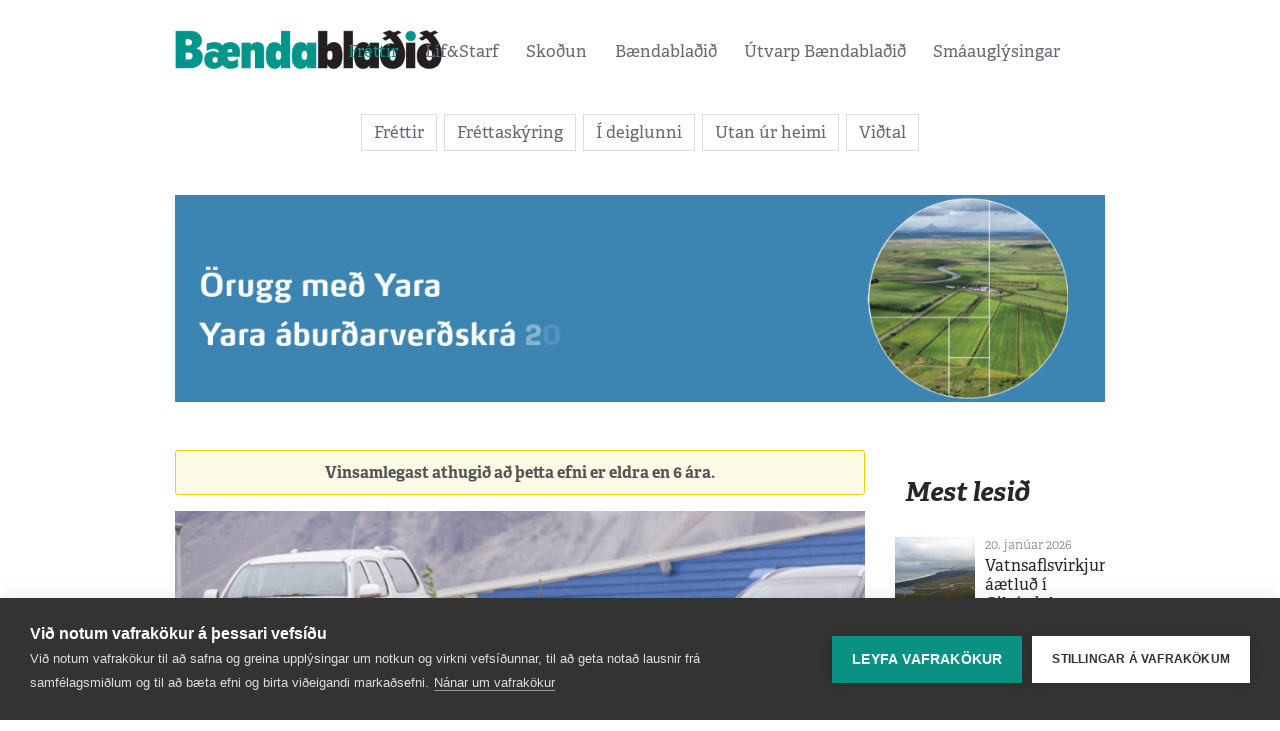

--- FILE ---
content_type: text/html; charset=UTF-8
request_url: https://www.bbl.is/frettir/fjolbreytileikinn-mikilvaegur
body_size: 12677
content:
<!DOCTYPE html>
<html lang="is">
<head>
<meta charset="utf-8">
<meta http-equiv="X-UA-Compatible" content="IE=edge">
<meta name="format-detection" content="telephone=no">
<title>Fj&#246;lbreytileikinn mikilv&#230;gur - Bændablaðið</title>
<link rel="stylesheet" href="/stylesheets/app.css?20210830c">
<meta name="viewport" content="width=device-width, initial-scale=1">
<link rel="shortcut icon" type="image/x-icon" href="/file/1/favicon.ico"/>

<script type="text/plain" data-consent="analytics">
function udm_(e){var t="comScore=",n=document,r=n.cookie,i="",s="indexOf",o="substring",u="length",a=2048,f,l="&ns_",c="&",h,p,d,v,m=window,g=m.encodeURIComponent||escape;if(r[s](t)+1)for(d=0,p=r.split(";"),v=p[u];d<v;d++)h=p[d][s](t),h+1&&(i=c+unescape(p[d][o](h+t[u])));e+=l+"_t="+ +(new Date)+l+"c="+(n.characterSet||n.defaultCharset||"")+"&c8="+g(n.title)+i+"&c7="+g(n.URL)+"&c9="+g(n.referrer),e[u]>a&&e[s](c)>0&&(f=e[o](0,a-8).lastIndexOf(c),e=(e[o](0,f)+l+"cut="+g(e[o](f+1)))[o](0,a)),n.images?(h=new Image,m.ns_p||(ns_p=h),h.src=e):n.write("<","p","><",'img src="',e,'" height="1" width="1" alt="*"',"><","/p",">")};
udm_('http'+(document.location.href.charAt(4)=='s'?'s://sb':'://b')+'.scorecardresearch.com/b?c1=2&c2=19986860&ns_vsite=bbl.is');
(function() {
	var udm = document.createElement('script');
	udm.type = 'text/javascript';
	udm.language = 'JavaScript1.3';
	udm.src = 'https://sb.scorecardresearch.com/c2/19986860/cs.js';

	var s = document.getElementsByTagName('script')[0];
	s.parentNode.insertBefore(udm, s);
})();
</script>

<!-- Google tag (gtag.js) -->
<script async src="https://www.googletagmanager.com/gtag/js?id=G-7KXNY5PY44"></script>
<script type="text/plain" data-consent="analytics">
   window.dataLayer = window.dataLayer || [];
   function gtag(){dataLayer.push(arguments);}
   gtag('js', new Date());
   gtag('config', 'G-7KXNY5PY44');
</script>

<script type="text/javascript">
var cpm = {};
(function(h,u,b){
var d=h.getElementsByTagName("script")[0],e=h.createElement("script");
e.async=true;e.src='https://cookiehub.net/c2/f33a91df.js';
e.onload=function(){u.cookiehub.load(b);}
d.parentNode.insertBefore(e,d);
})(document,window,cpm);
</script>

<link rel="apple-touch-icon" sizes="57x57" href="/favicon/apple-icon-57x57.png">
<link rel="apple-touch-icon" sizes="60x60" href="/favicon/apple-icon-60x60.png">
<link rel="apple-touch-icon" sizes="72x72" href="/favicon/apple-icon-72x72.png">
<link rel="apple-touch-icon" sizes="76x76" href="/favicon/apple-icon-76x76.png">
<link rel="apple-touch-icon" sizes="114x114" href="/favicon/apple-icon-114x114.png">
<link rel="apple-touch-icon" sizes="120x120" href="/favicon/apple-icon-120x120.png">
<link rel="apple-touch-icon" sizes="144x144" href="/favicon/apple-icon-144x144.png">
<link rel="apple-touch-icon" sizes="152x152" href="/favicon/apple-icon-152x152.png">
<link rel="apple-touch-icon" sizes="180x180" href="/favicon/apple-icon-180x180.png">
<link rel="icon" type="image/png" sizes="192x192"  href="/favicon/android-icon-192x192.png">
<link rel="icon" type="image/png" sizes="32x32" href="/favicon/favicon-32x32.png">
<link rel="icon" type="image/png" sizes="96x96" href="/favicon/favicon-96x96.png">
<link rel="icon" type="image/png" sizes="16x16" href="/favicon/favicon-16x16.png">
<link rel="manifest" href="/favicon/manifest.json">
<meta name="msapplication-TileColor" content="#ffffff">
<meta name="msapplication-TileImage" content="/favicon/ms-icon-144x144.png">
<meta name="theme-color" content="#ffffff">

<meta property="og:type" content="article">
<meta property="og:title" content="Fjölbreytileikinn mikilvægur">
<meta property="og:description" content="Kynbótasýningarárinu 2019 lauk með þremur síðsumarssýningum, en um 160 hross komu fram á Akureyri, í Borgarnesi og á Brávöllum á Selfossi.    Rúm 1.000 fullnaðardómar voru kveðnir upp á árinu og virðist sem breiddin í ræktun íslenska hestsins hafi sjaldan verið meiri.   Synir Álfadísar áberandi  ...">
<meta property="og:image" content="https://www.bbl.is/media/1/alfaklettur-2.jpg">
<meta property="og:url" content="https://www.bbl.is/frettir/fjolbreytileikinn-mikilvaegur" />
<meta property="article:section" content="Fréttir"/>

  <script type="text/javascript" src="//log.gallup.is/gallup.js" async></script>
</head> 
<body class="">
  <div id="fb-root"></div>
  <script async defer crossorigin="anonymous" src="https://connect.facebook.net/is_IS/sdk.js#xfbml=1&version=v8.0" nonce="hI3wI3zL"></script>
 <div class="container-fluid header-section bg-white">
  <header class="container">
    <div class="row">
      <div class="logo">
        <a href="/"><img src="/images/logo.png" alt="Bændablaðið"/></a>
      </div>
 
<nav>
	<ul>
<li><a href="/frettir" class="active" target="">Fréttir</a>		<ul>
<li><a href="/frettir/frettir" class="">Fréttir</a></li><li><a href="/frettir/frettaskyring" class="">Fréttaskýring</a></li><li><a href="/frettir/i-deiglunni" class="">Í deiglunni</a></li><li><a href="/frettir/utan-ur-heimi" class="">Utan úr heimi</a></li><li><a href="/frettir/vidtal" class="">Viðtal</a></li>		</ul>
</li><li><a href="/lif-og-starf" class="" target="">Líf&Starf</a>		<ul>
<li><a href="/lif-og-starf/lif-og-starf" class="">Líf og starf</a></li><li><a href="/lif-og-starf/matarkrokurinn" class="">Matarkrókurinn</a></li><li><a href="/lif-og-starf/hannyrdahornid" class="">Hannyrðahornið</a></li><li><a href="/lif-og-starf/bondinn" class="">Bóndinn</a></li><li><a href="/lif-og-starf/folkid-sem-erfir-landid" class="">Fólkið sem erfir landið</a></li><li><a href="/lif-og-starf/menning" class="">Menning</a></li><li><a href="/lif-og-starf/velabasinn" class="">Vélabásinn</a></li>		</ul>
</li><li><a href="/skodun" class="" target="">Skoðun</a>		<ul>
<li><a href="/skodun/lesendaryni" class="">Lesendarýni</a></li><li><a href="/skodun/a-faglegum-notum" class="">Á faglegum nótum</a></li><li><a href="/skodun/af-vettvangi-baendasamtakana" class="">Af vettvangi Bændasamtakana</a></li><li><a href="/skodun/leidari" class="">Leiðari</a></li>		</ul>
</li><li><a href="/baendabladid" class="" target="">Bændablaðið</a>		<ul>
<li><a href="/baendabladid/um-baendabladid" class="">Um Bændablaðið</a></li><li><a href="/baendabladid/starfsfolk" class="">Starfsfólk</a></li><li><a href="/baendabladid/auglysingar-og-utgafudagsetningar" class="">Auglýsingar og útgáfudagsetningar</a></li><li><a href="/baendabladid/askrift" class="">Áskrift</a></li><li><a href="/baendabladid/timarit-baendabladsins" class="">Tímarit Bændablaðsins</a></li><li><a href="/baendabladid/dreifingastadir" class="">Dreifingastaðir</a></li><li><a href="/baendabladid/hladan" class="">Hlaðan </a></li>		</ul>
</li><li><a href="/utvarp-baendabladid" class="" target="">Útvarp Bændablaðið</a></li><li><a href="/smaauglysingar" class="" target="">Smáauglýsingar</a></li>	</ul>
</nav> 


    </div>

    <div>
      <a class="mobile-toggler d-sm-block d-md-block d-lg-none d-xl-none" href="javascript:void(0)">
        <span></span>
        <span></span>
        <span></span>
        <span></span>
      </a>
    </div>     
  </header>
</div>

<div class="container">
    <div class="row mb-4">
        <div class="col-12">
            <div class="text-center ">
                <ul class="tabs">
                        <li class="">
                            <a href="/frettir/frettir" target="">Fr&#233;ttir</a>
                        </li>
                        <li class="">
                            <a href="/frettir/frettaskyring" target="">Fr&#233;ttask&#253;ring</a>
                        </li>
                        <li class="">
                            <a href="/frettir/i-deiglunni" target="">&#205; deiglunni</a>
                        </li>
                        <li class="">
                            <a href="/frettir/utan-ur-heimi" target="">Utan &#250;r heimi</a>
                        </li>
                        <li class="">
                            <a href="/frettir/vidtal" target="">Vi&#240;tal</a>
                        </li>
                </ul>
            </div>
        </div>
    </div>
</div>


  <main>


	<div class="container m-auto d-none d-sm-block pb-4" data-noindex="1">
		<div class="row">
			<div class="col-lg-12">
				<div class="w-100 h-100">
					<div style="margin:0px auto;width:100%;max-width:1080px">
	<div style="position:relative;width:100%;height:0%;padding-bottom:22.22%;">
		<a style="position:absolute;top:0px;left:0px;width:100%;height:100%;" href="https://www.bbl.is/click.aspx?id=116469" target="_blank">
			<video style="position:absolute;top:0px;left:0px;width:100%;height:100%;" width="1080" height="240" poster="/media/1/yara-banner-bbl-januar-2.png" autoplay muted loop>
				<source src="/media/1/yara-banner-bbl-januar-2.mp4" type="video/mp4">
			</video>
		</a>
	</div>
</div>
				</div>
			</div>
		</div>
	</div>
	<div class="container m-auto d-block d-sm-none w-100 text-center pb-4" data-noindex="1">
		<div class="row">
			<div class="w-100 h-100">
				<div style="margin:0px auto;width:100%;max-width:1080px">
	<div style="position:relative;width:100%;height:0%;padding-bottom:22.22%;">
		<a style="position:absolute;top:0px;left:0px;width:100%;height:100%;" href="https://www.bbl.is/click.aspx?id=116469" target="_blank">
			<video style="position:absolute;top:0px;left:0px;width:100%;height:100%;" width="1080" height="240" poster="/media/1/yara-banner-bbl-januar-2.png" autoplay muted loop>
				<source src="/media/1/yara-banner-bbl-januar-2.mp4" type="video/mp4">
			</video>
		</a>
	</div>
</div>
			</div>
		</div>
	</div>		

	<div class="container  py-4">
		<div class="row">
			<div class="col-lg-9">
				<section data-dr-type="section" data-dr-name="body">
				
	<div class="articles">
		<div class="article">
						<div class="alert">Vinsamlegast athugið að þetta efni er eldra en 6 ára.</div>




				<div class="article-image mb-3">
                    <figure>
                            <img src="/media/1/alfaklettur-2.jpg?w=900" alt="&#193;lfaklettur fr&#225; Sy&#240;ri-Gegnish&#243;lum. Knapi er Bergur J&#243;nsson." border="0">
                                                    <figcaption class="text-left">Álfaklettur frá Syðri-Gegnishólum. Knapi er Bergur Jónsson.</figcaption>
                                                    <figcaption class="text-left"><strong><em>Mynd / Gangmyllan</em></strong></figcaption>
                    </figure>
				</div>

			<div class="article-text">
				<span class="date mb-3"><a href="/frettir" class="text-secondary">Fr&#233;ttir</a> 3. september 2019</span>

				<h1>Fjölbreytileikinn mikilvægur</h1>

					<div class="mb-4"><strong>Höfundur:</strong> Gu&#240;r&#250;n Hulda P&#225;lsd&#243;ttir </div>

				<div>
	Kynb&oacute;tas&yacute;ningar&aacute;rinu 2019 lauk me&eth; &thorn;remur s&iacute;&eth;sumarss&yacute;ningum, en um 160 hross komu fram &aacute; Akureyri, &iacute; Borgarnesi og &aacute; Br&aacute;v&ouml;llum &aacute; Selfossi.&nbsp;</div>
<div>
	&nbsp;</div>
<div>
	R&uacute;m 1.000 fullna&eth;ard&oacute;mar voru kve&eth;nir upp &aacute; &aacute;rinu og vir&eth;ist sem breiddin &iacute; r&aelig;ktun &iacute;slenska hestsins hafi sjaldan veri&eth; meiri.</div>
<div>
	&nbsp;</div>
<div>
	<strong>Synir &Aacute;lfad&iacute;sar &aacute;berandi</strong></div>
<div>
	&nbsp;</div>
<div>
	St&aelig;rsta mi&eth;sumarss&yacute;ningin f&oacute;r fram &aacute; Selfossi en &thorn;ar voru 105 hross skr&aacute;&eth; til leiks og hlutu 87 &thorn;eirra fullna&eth;ard&oacute;m. H&aelig;st d&aelig;mda hross s&yacute;ningarinnar var &Aacute;lfaklettur fr&aacute; Sy&eth;ri-Gegnish&oacute;lum, &Aacute;lfad&iacute;sarsonur undan St&aacute;la fr&aacute; Kjarri. &Aacute;lfaklettur hlaut 8,67 &iacute; a&eth;aleinkunn, 8,73 fyrir sk&ouml;pulag, &thorn;ar af 9,5 fyrir samr&aelig;mi, 9 fyrir h&ouml;fu&eth;, h&oacute;fa, bak og lend, og 8,63 fyrir kosti. Mun &thorn;etta vera fj&oacute;r&eth;i h&aelig;sti d&oacute;mur 6 vetra st&oacute;&eth;hests &aacute; &thorn;essu kynb&oacute;ta&aacute;ri.</div>
<div>
	&nbsp;</div>
<div>
	Stofn fr&aacute; Akranesi hlaut n&aelig;sth&aelig;stu einkunn s&yacute;ningarinnar, 8,42. Stofn er undan Asa fr&aacute; Lundum II og I&eth;u fr&aacute; Vestra-F&iacute;flholti, sem er samfe&eth;ra &Oacute;m fr&aacute; Kvistum. Stofn hlaut 8,42 &iacute; a&eth;aleinkunn, 8,48 fyrir sk&ouml;pulag og 8,37 fyrir kosti.&nbsp;</div>
<div>
	&nbsp;</div>
<div>
	&THORN;ri&eth;ji var &Aacute;lfaskeggur fr&aacute; Kjarnholtum I en hann hlaut 8,37 &iacute; a&eth;aleinkunn, 8,20 fyrir sk&ouml;pulag og 8,53 fyrir kosti. Hann er undan &Aacute;lfarni fr&aacute; Sy&eth;ri-Gegnish&oacute;lum, br&oacute;&eth;ur &Aacute;lfakletts, sem keppti &aacute; Heimsmeistaram&oacute;ti &iacute;slenska hestsins &iacute; Berl&iacute;n fyrr &iacute; m&aacute;nu&eth;inum. M&oacute;&eth;ir &Aacute;lfaskeggs er afkv&aelig;mam&oacute;&eth;irin Hera fr&aacute; Kjarnholtum I sem hefur gefi&eth; 6 fyrstu ver&eth;launa afkv&aelig;mi.</div>
<div>
	&nbsp;</div>
<div>
	H&aelig;st d&aelig;mda hryssa s&yacute;ningarinnar var &Iacute;sr&uacute;n fr&aacute; Kirkjub&aelig; en h&uacute;n hlaut 8,35 &iacute; a&eth;aleinkunn, 8,18 fyrir sk&ouml;pulag og 8,46 fyrir kosti &thorn;ar af einkunnina 9,5 fyrir st&ouml;kk, fegur&eth; &iacute; rei&eth; og vilja og ge&eth;slag. &Iacute;sr&uacute;n undan Lilju fr&aacute; Kirkjub&aelig; og &Aacute;lfi fr&aacute; Selfossi, frumbur&eth;i &Aacute;lfad&iacute;sar fr&aacute; Selfossi.</div>
<div>
	&nbsp;</div>
<div>
	<strong>Upprennandi keppnishryssa</strong></div>
<div>
	&nbsp;</div>
<div>
	&Aacute; Akureyri komu 41 hross fram og hlutu 36 fullna&eth;ard&oacute;m. H&aelig;stu a&eth;aleinkunn hlaut &Uacute;lfhildur fr&aacute; Str&ouml;nd, 8,32. H&uacute;n hlaut 8,20 fyrir sk&ouml;pulag og 8,40 fyrir kosti, &thorn;ar af 9,5 fyrir t&ouml;lt, h&aelig;gt t&ouml;lt og vilja og ge&eth;slag.&nbsp;</div>
<div>
	&nbsp;</div>
<div>
	&Uacute;lfhildur, sem er undan Kjer&uacute;lfi fr&aacute; Kollaleiru og Framt&iacute;&eth; fr&aacute; M&uacute;lakoti, kom fyrst fram fj&ouml;gurra vetra &aacute;ri&eth; 2014 en hefur s&iacute;&eth;an &thorn;&aacute; veri&eth; a&eth; hasla s&eacute;r v&ouml;ll &aacute; keppnisvellinum. Bjarni J&oacute;nasson knapi keppti me&eth;al annars &iacute; &thorn;remur m&oacute;tum Meistaradeildar KS &aacute; &Uacute;lfhildi &iacute; vetur og ur&eth;u &thorn;au &iacute; 5. s&aelig;ti &iacute; t&ouml;lti og 4. s&aelig;ti &iacute; slaktaumat&ouml;lti.</div>
<div>
	&nbsp;</div>
<div>
	N&aelig;sth&aelig;stu einkunn &aacute; Akureyri hlaut 5 vetra st&oacute;&eth;hestur, St&ouml;kkull fr&aacute; Skr&uacute;&eth;. Hann er undan Mark&uacute;si fr&aacute; Langholtsparti og S&ouml;ndru fr&aacute; Skr&uacute;&eth;, sem hefur n&uacute; gefi&eth; af s&eacute;r fimm fyrstu ver&eth;launa hross. St&ouml;kull hlaut 8,25 &iacute; a&eth;aleinkunn, 8,23 fyrir sk&ouml;pulag og 8,26 fyrir kosti.</div>
<div>
	&nbsp;</div>
<div>
	<img alt="" src="/media/1/sigurros-kynbotasyning-011(1).jpg" style="width: 640px; height: 390px;" /></div>
<div>
	<em><strong>Sigurr&oacute;s fr&aacute; S&ouml;&eth;ulsholti. Knapi er Halld&oacute;r Sigurkarlsson. </strong>Mynd/I&eth;unn Silja</em></div>
<div>
	&nbsp;</div>
<div>
	<strong>Sigurr&oacute;s efst &iacute; Borgarnesi</strong></div>
<div>
	&nbsp;</div>
<div>
	&Aacute;tj&aacute;n hross voru s&yacute;nd &iacute; Borgarnesi og hlutu 13 &thorn;eirra fullna&eth;ard&oacute;m en a&eth;eins eitt fyrstu ver&eth;laun. &THORN;a&eth; var hryssan Sigurr&oacute;s fr&aacute; S&ouml;&eth;ulsholti sem hlaut 8,12 &iacute; a&eth;aleinkunn. H&uacute;n hlaut 8,16 fyrir sk&ouml;pulag og 8,10 fyrir kosti &thorn;ar af einkunnina 9 fyrir t&ouml;lt, vilja og ge&eth;slag og fegur&eth; &iacute; rei&eth;.&nbsp;</div>
<div>
	&nbsp;</div>
<div>
	Sigurr&oacute;s er undan Sigur fr&aacute; H&oacute;labaki og Pyngju fr&aacute; Sy&eth;ra-Sk&ouml;r&eth;ugili. S&yacute;nandi hennar var Halld&oacute;r Sigurkarlsson sem r&aelig;kta&eth;i hryssuna &aacute;samt I&eth;unni Silju Svansd&oacute;ttur.&nbsp;</div>
<div>
	&nbsp;</div>
<div>
	<strong>Breg&eth;ast &thorn;arf vi&eth; ofskr&aacute;ningum</strong></div>
<div>
	&nbsp;</div>
<div>
	<div class="left-img" style="float: left; width: 150px; margin-right: 15px; margin-bottom: 15px;">
		<img src="/media/1/gisligudjons.jpg" style="width: 150px; height: 151px;" /><em style="display: block; font-size: 12px; text-align: center;">G&iacute;sli Gu&eth;j&oacute;nsson, ritstj&oacute;ri Ei&eth;faxa.</em></div>
</div>
<div>
	Umgj&ouml;r&eth; kynb&oacute;tas&yacute;ninga hefur s&aelig;tt nokkurri gagnr&yacute;ni, en uppb&oacute;ka&eth; hefur veri&eth; &aacute; tilteknar s&yacute;ningar &aacute; methra&eth;a me&eth; l&ouml;ngum fyrirvara. G&iacute;sli Gu&eth;j&oacute;nsson hefur veri&eth; s&yacute;ningarstj&oacute;ri kynb&oacute;tas&yacute;ninga.&nbsp;</div>
<div>
	&nbsp;</div>
<div>
	&bdquo;&THORN;etta kapphlaup r&aelig;ktenda a&eth; skr&aacute; &aacute; &aacute;kve&eth;nar s&yacute;ningar er eitthva&eth; sem m&aelig;tti sko&eth;a &thorn;v&iacute; &thorn;egar loks kemur a&eth; s&yacute;ningunni eru &thorn;eir sem panta&eth; hafa pl&aacute;ss ekki me&eth; &thorn;ann fj&ouml;lda hrossa sem &thorn;eir skr&aacute;&eth;u. Pl&aacute;ssin ganga svo kaupum og s&ouml;lum sem getur skapa&eth; erfi&eth;leika vi&eth; framkv&aelig;md s&yacute;ninganna. Vi&eth; &thorn;essu &thorn;arf a&eth; breg&eth;ast svo f&oacute;lk geti ekki dekka&eth; pl&aacute;ss sem &thorn;a&eth; notar svo ekki.&ldquo;&nbsp;</div>
<div>
	&nbsp;</div>
<div>
	<strong>Mikil breidd hrossa og r&aelig;ktenda</strong></div>
<div>
	&nbsp;</div>
<div>
	G&iacute;sli segir a&eth; kynb&oacute;ta&aacute;ri&eth; 2019 s&yacute;ni &thorn;&aacute; miklu breidd sem hefur skapast &iacute; hrossar&aelig;kt &aacute; &Iacute;slandi.&nbsp;</div>
<div>
	&bdquo;&THORN;a&eth; eru ekki a&eth;eins nokkur b&uacute; sem eiga svi&eth;i&eth;, heldur eigum vi&eth; or&eth;i&eth; g&oacute;&eth;a hrossar&aelig;ktendur alls sta&eth;ar. St&aelig;rsta stjarnan getur jafnvel komi&eth; fr&aacute; &aacute;&eth;ur &oacute;&thorn;ekktu n&yacute;ju hrossar&aelig;ktarb&uacute;i.&ldquo;&nbsp;&nbsp;</div>
<div>
	&nbsp;</div>
<div>
	&THORN;etta s&eacute; j&aacute;kv&aelig;&eth; sta&eth;a. &bdquo;&Iacute;slenski hesturinn &thorn;arf a&eth; geta fari&eth; &iacute; &ouml;ll &thorn;au hlutverk sem honum er &aelig;tla&eth;, allt fr&aacute; &thorn;v&iacute; a&eth; vera rei&eth;sk&oacute;lahestur upp &iacute; &thorn;a&eth; a&eth; vera afreks&iacute;&thorn;r&oacute;ttahestur. &THORN;v&iacute; fj&ouml;lbreyttari fl&oacute;ru sem vi&eth; h&ouml;fum &uacute;r a&eth; velja &iacute; r&aelig;ktun hans, &thorn;v&iacute; betra.&ldquo;&nbsp;</div>
<div>
	&nbsp;</div>
<div>
	Enginn &aacute;kve&eth;inn afkv&aelig;mahestur sl&oacute; &iacute; gegn &iacute; &aacute;r, a&eth; mati G&iacute;sla. &bdquo;&THORN;eir sem h&aelig;stir voru komu &uacute;r &yacute;msum &aacute;ttum, allt fr&aacute; &thorn;v&iacute; a&eth; vera undan &oacute;s&yacute;ndum hrossum til &thorn;ess a&eth; vera afkv&aelig;mi h&aacute;tt d&aelig;mdra hei&eth;ursver&eth;launahrossa.&ldquo;</div>
<div>
	&nbsp;</div>
<div>
	Hann tekur sem d&aelig;mi h&aelig;st d&aelig;mda 4 vetra st&oacute;&eth;hest &aacute;rsins, Leyni fr&aacute; Gar&eth;shorni &aacute; &THORN;elam&ouml;rk, sem kemur af alls &oacute;&thorn;ekktum &aelig;ttum. &bdquo;Hann er &iacute; raun slysafang undan slysafangi. &THORN;a&eth; er &thorn;v&iacute; ekki alveg &aacute; v&iacute;san a&eth; r&oacute;a &iacute; &ouml;llu.&ldquo;</div>
<div>
	&nbsp;</div>
<div>
	G&iacute;sli er n&yacute;tekinn vi&eth; ritstj&oacute;rast&oacute;li hestat&iacute;maritsins Ei&eth;faxa en n&yacute;ir eigendur t&oacute;ku vi&eth; mi&eth;linum &iacute; ma&iacute; sl. Stefnt er &aacute; a&eth; Ei&eth;faxi komi &uacute;t &iacute; t&iacute;maritsformi einu sinni &iacute; m&aacute;nu&eth;i, auk &thorn;ess sem n&yacute;r vefur er v&aelig;ntanlegur innan t&iacute;&eth;ar.&nbsp;</div>
<div>
	&nbsp;</div>
<div>
	&bdquo;Hestamenn eiga a&eth; geta reki&eth; eitt fagt&iacute;marit um hesta og er markmi&eth; okkar a&eth; gera hrossaumr&aelig;&eth;unni h&aacute;tt undir h&ouml;f&eth;i.&ldquo;</div>

			</div>



				<div class="article-social mt-3">
					<a href="https://www.facebook.com/share.php?u=https%3a%2f%2fwww.bbl.is%2ffrettir%2ffjolbreytileikinn-mikilvaegur" class="share-nw"><i class="fa fa-facebook-square secondary"></i></a>
					<a href="https://twitter.com/share?url=https%3a%2f%2fwww.bbl.is%2ffrettir%2ffjolbreytileikinn-mikilvaegur&text=Fj%c3%b6lbreytileikinn+mikilv%c3%a6gur" class="share-nw"><i class="fa fa-twitter-square"></i></a>
					<a href="https://www.linkedin.com/cws/share?url=https%3a%2f%2fwww.bbl.is%2ffrettir%2ffjolbreytileikinn-mikilvaegur" class="share-nw"><i class="fa fa-linkedin-square share-nw" aria-hidden="true"></i></a>
					<a href="https://pinterest.com/pin/create/button/?url=https%3a%2f%2fwww.bbl.is%2ffrettir%2ffjolbreytileikinn-mikilvaegur&media=https%3a%2f%2fwww.bbl.is%2fmedia%2f1%2falfaklettur-2.jpg&description=Fj%c3%b6lbreytileikinn+mikilv%c3%a6gur" class="share-nw"><i class="fa fa-pinterest-square share-nw" aria-hidden="true"></i></a>
				</div>


					<div class="mt-5">
						<p>
							<strong>Skylt efni:</strong>
								<a href="/skylt-efni/kynbotadomar-hrossa/1828">kynb&#243;tad&#243;mar hrossa</a>
									 |
								<a href="/skylt-efni/kynbotasyningar-hrossa/714">kynb&#243;tas&#253;ningar hrossa</a>
						</p>
					</div>

		</div>

		<div class="my-3">
			<div class="d-block d-lg-none" style="margin:0px auto;max-width:300px;" data-noindex="1">
				<div id="adn-id-wkxfty63fldtjsmb" style="display: none"></div>
			</div>
			<div class="d-none d-lg-block" style="margin:0px auto;max-width:728px;" data-noindex="1">
				<div id="adn-id-plvv0b3cwnt3cm6t" style="display: none"></div>
			</div>
		</div>


		<div class="row mt-5">
						<div class="col-lg-6 article article-sm">
							<div class="article-image">
                                <a href="/frettir/hjukrunarfraedinemi-hlaut-500000-krona-styrk-ur-snorrasjodi">
                                        <img src="/media/1/styrkur-ur-snorrasjodi.jpg?w=235&h=188&mode=crop" alt="Hj&#250;krunarfr&#230;&#240;inemi hlaut 500.000 kr&#243;na styrk &#250;r Snorrasj&#243;&#240;i" border="0">
                                </a>
							</div>
							<div class="article-text">
								<span class="date"><a href="/frettir" class="text-secondary">Fr&#233;ttir</a> 20. jan&#250;ar 2026</span>
								<h4><a href="/frettir/hjukrunarfraedinemi-hlaut-500000-krona-styrk-ur-snorrasjodi">Hj&#250;krunarfr&#230;&#240;inemi hlaut 500.000 kr&#243;na styrk &#250;r Snorrasj&#243;&#240;i</a></h4>
								<p>Hinn 29. desember f&#243;r fram &#250;thlutun &#237; M&#250;la&#254;ingi &#250;r svonefndum Snorrasj&#243;&#240;i en &#254;et...</p>
							</div>
						</div>
						<div class="col-lg-6 article article-sm">
							<div class="article-image">
                                <a href="/frettir/vatnsaflsvirkjun-aaetlud-i-gilsardal">
                                        <img src="/media/1/heradsfloi.jpg?w=235&h=188&mode=crop" alt="Vatnsaflsvirkjun &#225;&#230;tlu&#240; &#237; Gils&#225;rdal" border="0">
                                </a>
							</div>
							<div class="article-text">
								<span class="date"><a href="/frettir" class="text-secondary">Fr&#233;ttir</a> 20. jan&#250;ar 2026</span>
								<h4><a href="/frettir/vatnsaflsvirkjun-aaetlud-i-gilsardal">Vatnsaflsvirkjun &#225;&#230;tlu&#240; &#237; Gils&#225;rdal</a></h4>
								<p>Orkusalan ehf. vinnur a&#240; ger&#240; deiliskipulags fyrir 6,7 MW vatnsaflsvirkjun ofarl...</p>
							</div>
						</div>
						<div class="col-lg-6 article article-sm">
							<div class="article-image">
                                <a href="/frettir/husnaedi-grunnskolans-til-leigu">
                                        <img src="/media/1/grunnskolinn-a-holum-mynd.jpg?w=235&h=188&mode=crop" alt="H&#250;sn&#230;&#240;i grunnsk&#243;lans til leigu" border="0">
                                </a>
							</div>
							<div class="article-text">
								<span class="date"><a href="/frettir" class="text-secondary">Fr&#233;ttir</a> 20. jan&#250;ar 2026</span>
								<h4><a href="/frettir/husnaedi-grunnskolans-til-leigu">H&#250;sn&#230;&#240;i grunnsk&#243;lans til leigu</a></h4>
								<p>Sveitarf&#233;lagi&#240; Skagafj&#246;r&#240;ur augl&#253;sir n&#250; til leigu Grunnsk&#243;lann &#225; H&#243;lum &#237; Hjaltad...</p>
							</div>
						</div>
						<div class="col-lg-6 article article-sm">
							<div class="article-image">
                                <a href="/frettir/stefna-islands-um-liffraedilega-fjolbreytni">
                                        <img src="/media/1/myri-mosi-15-1-1.jpg?w=235&h=188&mode=crop" alt="Stefna &#205;slands um l&#237;ffr&#230;&#240;ilega fj&#246;lbreytni" border="0">
                                </a>
							</div>
							<div class="article-text">
								<span class="date"><a href="/frettir" class="text-secondary">Fr&#233;ttir</a> 20. jan&#250;ar 2026</span>
								<h4><a href="/frettir/stefna-islands-um-liffraedilega-fjolbreytni">Stefna &#205;slands um l&#237;ffr&#230;&#240;ilega fj&#246;lbreytni</a></h4>
								<p>Stefna &#205;slands um l&#237;ffr&#230;&#240;ilega fj&#246;lbreytni til &#225;rsins 2030 hefur veri&#240; gefin &#250;t.</p>
							</div>
						</div>
						<div class="col-lg-6 article article-sm">
							<div class="article-image">
                                <a href="/frettir/skyrari-flokkun-dyrasjukdoma-og-enn-betra-eftirlit">
                                        <img src="/media/1/icelandic-horse-58563061280.jpg?w=235&h=188&mode=crop" alt="Sk&#253;rari flokkun d&#253;rasj&#250;kd&#243;ma og enn betra eftirlit" border="0">
                                </a>
							</div>
							<div class="article-text">
								<span class="date"><a href="/frettir" class="text-secondary">Fr&#233;ttir</a> 20. jan&#250;ar 2026</span>
								<h4><a href="/frettir/skyrari-flokkun-dyrasjukdoma-og-enn-betra-eftirlit">Sk&#253;rari flokkun d&#253;rasj&#250;kd&#243;ma og enn betra eftirlit</a></h4>
								<p>Atvinnuvegar&#225;&#240;uneyti&#240; hefur birt dr&#246;g a&#240; regluger&#240; um flokkun tilkynningar- og s...</p>
							</div>
						</div>
						<div class="col-lg-6 article article-sm">
							<div class="article-image">
                                <a href="/frettir/verndun-vatns-og-vistkerfa-thess">
                                        <img src="/media/1/river-91280551280.jpg?w=235&h=188&mode=crop" alt="Verndun vatns og vistkerfa &#254;ess" border="0">
                                </a>
							</div>
							<div class="article-text">
								<span class="date"><a href="/frettir" class="text-secondary">Fr&#233;ttir</a> 20. jan&#250;ar 2026</span>
								<h4><a href="/frettir/verndun-vatns-og-vistkerfa-thess">Verndun vatns og vistkerfa &#254;ess</a></h4>
								<p>Markmi&#240; n&#253;s frumvarps um vatnam&#225;l, sem n&#250; er &#237; samr&#225;&#240;sg&#225;tt stj&#243;rnvalda, er einku...</p>
							</div>
						</div>
						<div class="col-lg-6 article article-sm">
							<div class="article-image">
                                <a href="/frettir/nytt-maelabord-bi-tekid-i-notkun">
                                        <img src="/media/1/maelabordskjamynd1.png?w=235&h=188&mode=crop" alt="N&#253;tt m&#230;labor&#240; B&#205; teki&#240; &#237; notkun" border="0">
                                </a>
							</div>
							<div class="article-text">
								<span class="date"><a href="/frettir" class="text-secondary">Fr&#233;ttir</a> 20. jan&#250;ar 2026</span>
								<h4><a href="/frettir/nytt-maelabord-bi-tekid-i-notkun">N&#253;tt m&#230;labor&#240; B&#205; teki&#240; &#237; notkun</a></h4>
								<p>N&#253;tt m&#230;labor&#240; hefur veri&#240; teki&#240; &#237; notkun hj&#225; B&#230;ndasamt&#246;kum &#205;slands (B&#205;) sem &#225; a&#240;...</p>
							</div>
						</div>
						<div class="col-lg-6 article article-sm">
							<div class="article-image">
                                <a href="/frettir/fuglar-i-vaxandi-utrymingarhaettu">
                                        <img src="/media/1/fjoruspoipixabay.jpg?w=235&h=188&mode=crop" alt="Fuglar &#237; vaxandi &#250;tr&#253;mingarh&#230;ttu" border="0">
                                </a>
							</div>
							<div class="article-text">
								<span class="date"><a href="/frettir" class="text-secondary">Fr&#233;ttir</a> 20. jan&#250;ar 2026</span>
								<h4><a href="/frettir/fuglar-i-vaxandi-utrymingarhaettu">Fuglar &#237; vaxandi &#250;tr&#253;mingarh&#230;ttu</a></h4>
								<p>N&#253;r v&#225;listi &#237;slenskra fugla lei&#240;ir &#237; lj&#243;s a&#240; 43 tegundir eru &#225; v&#225;lista, &#254;ar af 3...</p>
							</div>
						</div>
		</div>
	</div>

				</section>  



	<div class="container m-auto d-none d-sm-block my-3" data-noindex="1">
		<div class="row">
			<div class="ad m-auto">
				<div>
                    <a href="/click.aspx?id=113244" target="_blank">
                            <img src="/media/1/hilltip-bordi-fyrir-vef.png" border="0" alt="AWendel">
                    </a>
				</div>
			</div>
		</div>
	</div>
	<div class="container m-auto d-block d-sm-none w-100 text-center my-3" data-noindex="1">
		<div class="row">
			<div class="ad m-auto">
				<div>
                    <a href="/click.aspx?id=113244" target="_blank">
                            <img src="/media/1/hilltip-bordi-fyrir-vef.png" border="0" alt="AWendel">
                    </a>
				</div>
			</div>
		</div>
	</div>		


			</div>
			<div class="col-lg-3">


<div style="margin:0px -15px;" class="mt-3 mt-lg-0 mb-3">
	<div style="margin:0px auto;max-width:310px;" data-noindex="1">
		<div id="adn-00000000000671a4" style="display: none;"></div>
	</div>
</div>

    <div class="row" data-noindex="1">
        <div class="col-lg-12">
            <h2 class="header"><a href="">Mest lesi&#240;</a></h2>
        </div>
    </div>
<div class="row articles" data-noindex="1">
        <div class="col-lg-12 article article-xs">
            <div class="article-image">
                <a href="/frettir/vatnsaflsvirkjun-aaetlud-i-gilsardal">
                        <img src="/media/1/heradsfloi.jpg?w=110&h=87&mode=crop" alt="Vatnsaflsvirkjun &#225;&#230;tlu&#240; &#237; Gils&#225;rdal">
                </a>
            </div>
            <div class="article-text">
                <span class="date">20. jan&#250;ar 2026</span>
                <h4><a href="/frettir/vatnsaflsvirkjun-aaetlud-i-gilsardal">Vatnsaflsvirkjun &#225;&#230;tlu&#240; &#237; Gils&#225;rdal</a></h4>
            </div>
        </div>
        <div class="col-lg-12 article article-xs">
            <div class="article-image">
                <a href="/frettir/nytt-maelabord-bi-tekid-i-notkun">
                        <img src="/media/1/maelabordskjamynd1.png?w=110&h=87&mode=crop" alt="N&#253;tt m&#230;labor&#240; B&#205; teki&#240; &#237; notkun">
                </a>
            </div>
            <div class="article-text">
                <span class="date">20. jan&#250;ar 2026</span>
                <h4><a href="/frettir/nytt-maelabord-bi-tekid-i-notkun">N&#253;tt m&#230;labor&#240; B&#205; teki&#240; &#237; notkun</a></h4>
            </div>
        </div>
        <div class="col-lg-12 article article-xs">
            <div class="article-image">
                <a href="/frettir/skyrari-flokkun-dyrasjukdoma-og-enn-betra-eftirlit">
                        <img src="/media/1/icelandic-horse-58563061280.jpg?w=110&h=87&mode=crop" alt="Sk&#253;rari flokkun d&#253;rasj&#250;kd&#243;ma og enn betra eftirlit">
                </a>
            </div>
            <div class="article-text">
                <span class="date">20. jan&#250;ar 2026</span>
                <h4><a href="/frettir/skyrari-flokkun-dyrasjukdoma-og-enn-betra-eftirlit">Sk&#253;rari flokkun d&#253;rasj&#250;kd&#243;ma og enn betra eftirlit</a></h4>
            </div>
        </div>
        <div class="col-lg-12 article article-xs">
            <div class="article-image">
                <a href="/frettir/husnaedi-grunnskolans-til-leigu">
                        <img src="/media/1/grunnskolinn-a-holum-mynd.jpg?w=110&h=87&mode=crop" alt="H&#250;sn&#230;&#240;i grunnsk&#243;lans til leigu">
                </a>
            </div>
            <div class="article-text">
                <span class="date">20. jan&#250;ar 2026</span>
                <h4><a href="/frettir/husnaedi-grunnskolans-til-leigu">H&#250;sn&#230;&#240;i grunnsk&#243;lans til leigu</a></h4>
            </div>
        </div>
        <div class="col-lg-12 article article-xs">
            <div class="article-image">
                <a href="/frettir/hjukrunarfraedinemi-hlaut-500000-krona-styrk-ur-snorrasjodi">
                        <img src="/media/1/styrkur-ur-snorrasjodi.jpg?w=110&h=87&mode=crop" alt="Hj&#250;krunarfr&#230;&#240;inemi hlaut 500.000 kr&#243;na styrk &#250;r Snorrasj&#243;&#240;i">
                </a>
            </div>
            <div class="article-text">
                <span class="date">20. jan&#250;ar 2026</span>
                <h4><a href="/frettir/hjukrunarfraedinemi-hlaut-500000-krona-styrk-ur-snorrasjodi">Hj&#250;krunarfr&#230;&#240;inemi hlaut 500.000 kr&#243;na styrk &#250;r Snorrasj&#243;&#240;i</a></h4>
            </div>
        </div>
</div>

    
		<div class="row" data-noindex="1">
			<div class="w-100 h-100">
				<!-- 310x400 - cw_icelandiclamb_folkid_vefad_c_310x400_end -->
<script id="bid-255880" data-overcast="banner" src="https://static.airserve.net/base/agency.js?v1&id=bid-255880&autorender=1" data-urls="mediacom/icelandic-lamb/folkid-25/255880/index.html" data-width="310" callback="%%CLICK_URL_UNESC%%" data-dfp-pattern="%%PATTERN:url%%" data-height="400" data-disable_vertical_scaling="false" data-responsive="true"></script>
			</div>
		</div>



<div class="row" data-noindex="1">
    <div class="col-lg-12">
        <h2 class="header"><a href="/baendabladid">Tölublaðið</a></h2>
    </div>
</div>
    <div class="row" data-noindex="1">
        <div class="col-lg-12">
            <div class="slider" data-item="1" data-loop="true" data-controls="true" data-auto-height="true">
                <ul>
                        <li>
                            <div class="issue">
                                <h4>1. tölublað 2026</h4>
                                <div class="issue-date">15. jan&#250;ar 2026</div>
                                <a class="font-weight-bold mt-1" target="_blank" href="/media/1/bbl1.tbl.2026iii.pdf">Sækja blaðið (PDF)</a>
                                <div class="px-5">
                                    <a href="/baendabladid/2026/issue-1">
                                            <img class="img-fluid" src="/media/1/forsida-14.png?w=330&h=467&mode=crop&scale=both" alt="Bændablaðið 1. tbl. 2026. árg.">
                                    </a>
                                </div>
                                    <div class="row articles mt-3">
                                            <div class="col-lg-12 article article-xs mt-2">
                                                <div class="article-image">
                                                    <a href="/frettir/hjukrunarfraedinemi-hlaut-500000-krona-styrk-ur-snorrasjodi">
                                                            <img src="/media/1/styrkur-ur-snorrasjodi.jpg?w=110&h=87&mode=crop" alt="Hj&#250;krunarfr&#230;&#240;inemi hlaut 500.000 kr&#243;na styrk &#250;r Snorrasj&#243;&#240;i">
                                                    </a>
                                                </div>
                                                <div class="article-text text-left">
                                                    <span class="date">20. jan&#250;ar</span>
                                                    <h4><a href="/frettir/hjukrunarfraedinemi-hlaut-500000-krona-styrk-ur-snorrasjodi">Hj&#250;krunarfr&#230;&#240;inemi hlaut 500.000 kr&#243;na styrk &#250;r Snorrasj&#243;&#240;i</a></h4>
                                                </div>
                                            </div>
                                            <div class="col-lg-12 article article-xs mt-2">
                                                <div class="article-image">
                                                    <a href="/frettir/vatnsaflsvirkjun-aaetlud-i-gilsardal">
                                                            <img src="/media/1/heradsfloi.jpg?w=110&h=87&mode=crop" alt="Vatnsaflsvirkjun &#225;&#230;tlu&#240; &#237; Gils&#225;rdal">
                                                    </a>
                                                </div>
                                                <div class="article-text text-left">
                                                    <span class="date">20. jan&#250;ar</span>
                                                    <h4><a href="/frettir/vatnsaflsvirkjun-aaetlud-i-gilsardal">Vatnsaflsvirkjun &#225;&#230;tlu&#240; &#237; Gils&#225;rdal</a></h4>
                                                </div>
                                            </div>
                                            <div class="col-lg-12 article article-xs mt-2">
                                                <div class="article-image">
                                                    <a href="/frettir/husnaedi-grunnskolans-til-leigu">
                                                            <img src="/media/1/grunnskolinn-a-holum-mynd.jpg?w=110&h=87&mode=crop" alt="H&#250;sn&#230;&#240;i grunnsk&#243;lans til leigu">
                                                    </a>
                                                </div>
                                                <div class="article-text text-left">
                                                    <span class="date">20. jan&#250;ar</span>
                                                    <h4><a href="/frettir/husnaedi-grunnskolans-til-leigu">H&#250;sn&#230;&#240;i grunnsk&#243;lans til leigu</a></h4>
                                                </div>
                                            </div>
                                    </div>
                            </div>
                        </li>
                        <li>
                            <div class="issue">
                                <h4>23. tölublað 2025</h4>
                                <div class="issue-date">18. desember 2025</div>
                                <a class="font-weight-bold mt-1" target="_blank" href="/media/1/bbl23.tbl.2025ii.pdf">Sækja blaðið (PDF)</a>
                                <div class="px-5">
                                    <a href="/baendabladid/2025/issue-23">
                                            <img class="img-fluid" src="/media/1/forsida-13.png?w=330&h=467&mode=crop&scale=both" alt="Bændablaðið 23. tbl. 2025. árg.">
                                    </a>
                                </div>
                                    <div class="row articles mt-3">
                                            <div class="col-lg-12 article article-xs mt-2">
                                                <div class="article-image">
                                                    <a href="/frettir/utan-ur-heimi/hvatt-til-meiri-matvaelaframleidslu">
                                                            <img src="/media/1/turnip-82660931280.jpg?w=110&h=87&mode=crop" alt="Hvatt til meiri matv&#230;laframlei&#240;slu">
                                                    </a>
                                                </div>
                                                <div class="article-text text-left">
                                                    <span class="date">6. jan&#250;ar</span>
                                                    <h4><a href="/frettir/utan-ur-heimi/hvatt-til-meiri-matvaelaframleidslu">Hvatt til meiri matv&#230;laframlei&#240;slu</a></h4>
                                                </div>
                                            </div>
                                            <div class="col-lg-12 article article-xs mt-2">
                                                <div class="article-image">
                                                    <a href="/frettir/utan-ur-heimi/hljodbylgjur-slokkva-elda">
                                                            <img src="/media/1/skogareldurpixabay.jpg?w=110&h=87&mode=crop" alt="Hlj&#243;&#240;bylgjur sl&#246;kkva elda">
                                                    </a>
                                                </div>
                                                <div class="article-text text-left">
                                                    <span class="date">6. jan&#250;ar</span>
                                                    <h4><a href="/frettir/utan-ur-heimi/hljodbylgjur-slokkva-elda">Hlj&#243;&#240;bylgjur sl&#246;kkva elda</a></h4>
                                                </div>
                                            </div>
                                            <div class="col-lg-12 article article-xs mt-2">
                                                <div class="article-image">
                                                    <a href="/skodun/a-faglegum-notum/heimsokn-til-rumeniu-og-fleiri-frettir-af-digi-rangeland-verkefninu">
                                                            <img src="/media/1/digi1st-tnws2511-42.jpg?w=110&h=87&mode=crop" alt="Heims&#243;kn til R&#250;men&#237;u og fleiri fr&#233;ttir af DIGI-Rangeland verkefninu">
                                                    </a>
                                                </div>
                                                <div class="article-text text-left">
                                                    <span class="date">6. jan&#250;ar</span>
                                                    <h4><a href="/skodun/a-faglegum-notum/heimsokn-til-rumeniu-og-fleiri-frettir-af-digi-rangeland-verkefninu">Heims&#243;kn til R&#250;men&#237;u og fleiri fr&#233;ttir af DIGI-Rangeland verkefninu</a></h4>
                                                </div>
                                            </div>
                                    </div>
                            </div>
                        </li>
                        <li>
                            <div class="issue">
                                <h4>22. tölublað 2025</h4>
                                <div class="issue-date">03. desember 2025</div>
                                <a class="font-weight-bold mt-1" target="_blank" href="/media/1/bbl22.tbl.2025.pdf">Sækja blaðið (PDF)</a>
                                <div class="px-5">
                                    <a href="/baendabladid/2025/issue-22">
                                            <img class="img-fluid" src="/media/1/forsida-12.png?w=330&h=467&mode=crop&scale=both" alt="Bændablaðið 22. tbl. 2025. árg.">
                                    </a>
                                </div>
                                    <div class="row articles mt-3">
                                            <div class="col-lg-12 article article-xs mt-2">
                                                <div class="article-image">
                                                    <a href="/skodun/a-faglegum-notum/af-hverju-er-t137-betra">
                                                            <img src="/media/1/251130-skordungur-fra-skardaborg-c-bjarki-sigurdsson.jpg?w=110&h=87&mode=crop" alt="Af hverju er T137 betra?">
                                                    </a>
                                                </div>
                                                <div class="article-text text-left">
                                                    <span class="date">16. desember</span>
                                                    <h4><a href="/skodun/a-faglegum-notum/af-hverju-er-t137-betra">Af hverju er T137 betra?</a></h4>
                                                </div>
                                            </div>
                                            <div class="col-lg-12 article article-xs mt-2">
                                                <div class="article-image">
                                                    <a href="/folk/lif-og-starf/ekki-gripid-i-tomt">
                                                            <img src="/media/1/screenshot-2025-12-16-at-08.05.29.png?w=110&h=87&mode=crop" alt="Ekki gripi&#240; &#237; t&#243;mt">
                                                    </a>
                                                </div>
                                                <div class="article-text text-left">
                                                    <span class="date">16. desember</span>
                                                    <h4><a href="/folk/lif-og-starf/ekki-gripid-i-tomt">Ekki gripi&#240; &#237; t&#243;mt</a></h4>
                                                </div>
                                            </div>
                                            <div class="col-lg-12 article article-xs mt-2">
                                                <div class="article-image">
                                                    <a href="/folk/matarkrokurinn/svinaskanki-ad-thyskum-sid">
                                                            <img src="/media/1/image-3.png?w=110&h=87&mode=crop" alt="Sv&#237;naskanki a&#240; &#254;&#253;skum si&#240;">
                                                    </a>
                                                </div>
                                                <div class="article-text text-left">
                                                    <span class="date">16. desember</span>
                                                    <h4><a href="/folk/matarkrokurinn/svinaskanki-ad-thyskum-sid">Sv&#237;naskanki a&#240; &#254;&#253;skum si&#240;</a></h4>
                                                </div>
                                            </div>
                                    </div>
                            </div>
                        </li>
                </ul>
            </div>
        </div>
    </div>


    
		<div class="row" data-noindex="1">
			<div class="col-lg-12 text-center my-3">
                <a href="/click.aspx?id=71735" target="_blank">
                        <img class="img-fluid" src="/media/1/asko.png" border="0" alt="&#193;sco" class="mw-100">
                </a>
			</div>
		</div>

				
			</div>
		</div>
	</div>


  </main>

  <footer>
    <div class="container-fluid py-4 mt-5 bg-green">
    <div class="container pt-4 pb-3">
      <div class="row">
        <div class="col-lg-3">
          <h5>Bændablaðið</h5>
          <p>Borgartúni 25, 4. hæð<br>
          105 Reykjavík</p>
          <p><a style="color:#fff" href="tel:+3545630300"><i class="fad fa-phone"></i> Sími: 563 0300</a><br> 
	  <a style="color:#fff" href="mailto:bbl@bondi.is"><i class="fad fa-envelope"></i> bbl@bondi.is</a><br />
	  <a style="color:#fff" href="mailto:augl@bondi.is"><i class="fad fa-envelope"></i> augl@bondi.is</a></p>
          <div class="social">
            <div class="social-icon">
              <a href="https://www.facebook.com/baendabladid/" target="_blank"><span class="fa fa-facebook"></span></a>
            </div>
            <div class="social-icon">
              <a href="https://www.instagram.com/baendabladid" target="_blank"><span class="fa fa-instagram"></span></a>
            </div>

          </div>

        </div>
        <div class="col-lg-3">
          <ul>
            <li><a href="/frettir">Fréttir</a></li>
            <li><a href="/skodun">Skoðun</a></li>
            <li><a href="/folk/gamalt-og-gott">Gamalt og gott</a></li>
            <li><a href="/frettir/fraedsluhornid">Fræðsluhornið</a></li>
            <li><a href="/frettir/frettaskyring">Fréttaskýring</a></li>
            <li><a href="/frettir/umhverfismal-og-landbunadur">Umhverfismál og landbúnaður</a></li>
            <li><a href="/frettir/hross-og-hestamennska">Hross og hestamennska</a></li>
            <li><a href="/frettir/oryggi-heilsa-og-umhverfi">Öryggi, heilsa og umhverfi</a></li>
          </ul>          
        </div>
        <div class="col-lg-3">
          <ul>
            <li><a href="/lif-og-starf">Líf&Starf</a></li>
            <li><a href="/lif-og-starf/islensk-honnun">Íslensk hönnun</a></li>
            <li><a href="/lif-og-starf/matarkrokurinn">Matarkrókurinn</a></li>
            <li><a href="/lif-og-starf/hannyrdahornid">Hannyrðahornið</a></li>
            <li><a href="/lif-og-starf/bondinn">Bóndinn</a></li>
            <li><a href="/lif-og-starf/folkid-sem-erfir-landid">Fólkið sem erfir landið</a></li>
            <li><a href="/lif-og-starf/lif-og-starf">Líf og starf</a></li>
            <li><a href="/lif-og-starf/vidtalid">Viðtalið</a></li>
            <li><a href="/lif-og-starf/hlunnindi-og-veidi">Hlunnindi og veiði</a></li>
            <li><a href="/lif-og-starf/velabasinn">Vélabásinn</a></li>
          </ul>
        </div>
        <div class="col-lg-3">
          <ul>
            <li>Annað</li>
            <li><a href="/hladan/">Hlaðan</a></li>
            <li><a href="/smaauglysingar/">Smáauglýsingar</a></li>
            <li><a href="/baendabladid/">Tölublöð</a></li>
            <li><a href="/myndasofn/">Myndasöfn</a></li>
            <!-- <li><a href="/a-dofinni/">Á döfinni</a></li> -->
          </ul>   
          <ul>
            <li><a href="/baendabladid">Bændablaðið</a></li>
            <li><a href="/baendabladid/um-baendabladid">Um Bændablaðið</a></li>
            <li><a href="/baendabladid/starfsfolk">Starfsfólk</a></li>
            <li><a href="/baendabladid/askrift">Áskrift</a></li>
            <li><a href="/baendabladid/auglysingar-og-utgafudagsetningar">Auglýsingar og útgáfudagsetningar</a></li>
            <li><a href="/baendabladid/timarit-baendabladsins">Tímarit Bændablaðsins</a></li>
            <li style="height:1px;"><a href="/crawling" style="float:left;;overflow:hidden;width:1px;height:1px;color:#00978a;">Allar fréttir</a></li>
          </ul>                 
        </div>
      </div>
    </div>
  </div>
  </footer>

  <script src="/javascripts/app.js?v=20251211"></script>
<link rel="stylesheet" href="https://use.typekit.net/bmk5wrl.css">
<script type="text/javascript">try{Typekit.load();}catch(e){}</script>
<script src="https://kit.fontawesome.com/6ac72284ca.js" crossorigin="anonymous"></script>
 <link href="https://fonts.googleapis.com/css?family=Oswald|Raleway|Playfair+Display&display=swap" rel="stylesheet"> 



</body>
</html>
